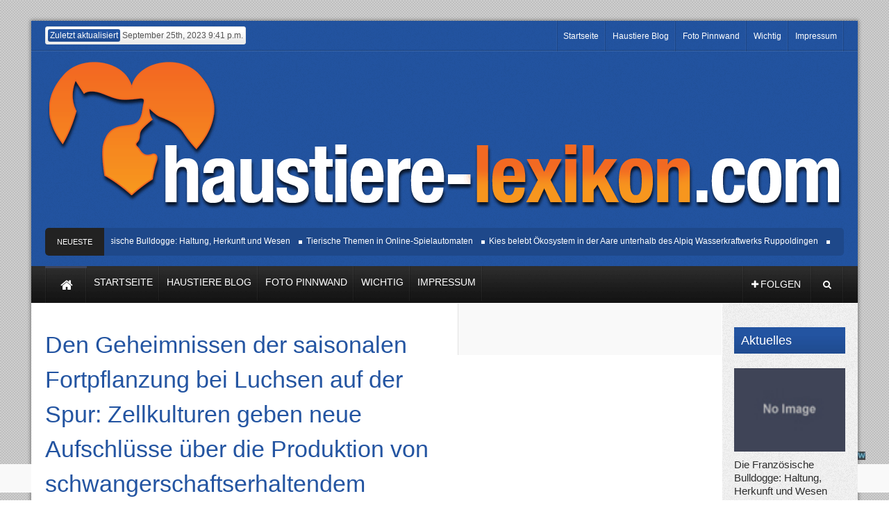

--- FILE ---
content_type: text/html; charset=UTF-8
request_url: https://www.haustiere-lexikon.com/blog/den-geheimnissen-der-saisonalen-fortpflanzung-bei-luchsen-auf-der-spur-zellkulturen-geben-neue-aufschluesse-ueber-die-produktion-von-schwangerschaftserhaltendem-hormon-bei-katzenarten-2/
body_size: 18068
content:
<!DOCTYPE html>
<!--[if lt IE 7 ]><html class="ie ie6" lang="de"> <![endif]-->
<!--[if IE 7 ]><html class="ie ie7" lang="de"> <![endif]-->
<!--[if IE 8 ]><html class="ie ie8" lang="de"> <![endif]-->
<!--[if (gte IE 9)|!(IE)]><!--><html lang="de"> <!--<![endif]-->
<head >
      <!-- Basic Page Needs
  	  ================================================== -->
	<meta charset="UTF-8" />
	<meta name="google-site-verification" content="TIqx06N-IgcezpfG3db_SD0QC3y2MZ8jTbu2bRabZSM" />
    <title>Haustiere-Lexikon.com   &#8211; Den Geheimnissen der saisonalen Fortpflanzung bei Luchsen auf der Spur: Zellkulturen geben neue Aufschlüsse über die Produktion von schwangerschaftserhaltendem Hormon bei Katzenarten</title>
        <!-- Mobile Specific Metas
  		================================================== -->
                    <meta name="viewport" content="width=device-width, initial-scale=1, maximum-scale=1">
                <!-- CSS
  		================================================== -->             
        <!--[if IE 7]>
        <link rel="stylesheet" href="https://www.haustiere-lexikon.com/wp-content/themes/themerush/css/font-awesome-ie7.min.css" media="screen">
        <![endif]-->
        
        <!--[if lt IE 9]>
                <script src="https://html5shim.googlecode.com/svn/trunk/html5.js"></script>
        <![endif]-->
        <!-- Favicons
        ================================================== -->
                
                    <link rel="shortcut icon" href="https://www.haustiere-lexikon.com/wp-content/uploads/2014/05/Favicon.fw_.png">
                
    

<meta property="og:image" content="https://www.haustiere-lexikon.com/wp-content/uploads/2021/07/00-TB-150x150.jpeg"/><meta name='robots' content='max-image-preview:large' />
<link rel='dns-prefetch' href='//www.haustiere-lexikon.com' />
<link rel="alternate" type="application/rss+xml" title="Haustiere-Lexikon.com &raquo; Feed" href="https://www.haustiere-lexikon.com/feed/" />
<link rel="alternate" type="application/rss+xml" title="Haustiere-Lexikon.com &raquo; Kommentar-Feed" href="https://www.haustiere-lexikon.com/comments/feed/" />
<link rel="alternate" type="application/rss+xml" title="Haustiere-Lexikon.com &raquo; Den Geheimnissen der saisonalen Fortpflanzung bei Luchsen auf der Spur: Zellkulturen geben neue Aufschlüsse über die Produktion von schwangerschaftserhaltendem Hormon bei Katzenarten-Kommentar-Feed" href="https://www.haustiere-lexikon.com/blog/den-geheimnissen-der-saisonalen-fortpflanzung-bei-luchsen-auf-der-spur-zellkulturen-geben-neue-aufschluesse-ueber-die-produktion-von-schwangerschaftserhaltendem-hormon-bei-katzenarten-2/feed/" />
<script type="text/javascript">
/* <![CDATA[ */
window._wpemojiSettings = {"baseUrl":"https:\/\/s.w.org\/images\/core\/emoji\/14.0.0\/72x72\/","ext":".png","svgUrl":"https:\/\/s.w.org\/images\/core\/emoji\/14.0.0\/svg\/","svgExt":".svg","source":{"concatemoji":"https:\/\/www.haustiere-lexikon.com\/wp-includes\/js\/wp-emoji-release.min.js?ver=6.4.7"}};
/*! This file is auto-generated */
!function(i,n){var o,s,e;function c(e){try{var t={supportTests:e,timestamp:(new Date).valueOf()};sessionStorage.setItem(o,JSON.stringify(t))}catch(e){}}function p(e,t,n){e.clearRect(0,0,e.canvas.width,e.canvas.height),e.fillText(t,0,0);var t=new Uint32Array(e.getImageData(0,0,e.canvas.width,e.canvas.height).data),r=(e.clearRect(0,0,e.canvas.width,e.canvas.height),e.fillText(n,0,0),new Uint32Array(e.getImageData(0,0,e.canvas.width,e.canvas.height).data));return t.every(function(e,t){return e===r[t]})}function u(e,t,n){switch(t){case"flag":return n(e,"\ud83c\udff3\ufe0f\u200d\u26a7\ufe0f","\ud83c\udff3\ufe0f\u200b\u26a7\ufe0f")?!1:!n(e,"\ud83c\uddfa\ud83c\uddf3","\ud83c\uddfa\u200b\ud83c\uddf3")&&!n(e,"\ud83c\udff4\udb40\udc67\udb40\udc62\udb40\udc65\udb40\udc6e\udb40\udc67\udb40\udc7f","\ud83c\udff4\u200b\udb40\udc67\u200b\udb40\udc62\u200b\udb40\udc65\u200b\udb40\udc6e\u200b\udb40\udc67\u200b\udb40\udc7f");case"emoji":return!n(e,"\ud83e\udef1\ud83c\udffb\u200d\ud83e\udef2\ud83c\udfff","\ud83e\udef1\ud83c\udffb\u200b\ud83e\udef2\ud83c\udfff")}return!1}function f(e,t,n){var r="undefined"!=typeof WorkerGlobalScope&&self instanceof WorkerGlobalScope?new OffscreenCanvas(300,150):i.createElement("canvas"),a=r.getContext("2d",{willReadFrequently:!0}),o=(a.textBaseline="top",a.font="600 32px Arial",{});return e.forEach(function(e){o[e]=t(a,e,n)}),o}function t(e){var t=i.createElement("script");t.src=e,t.defer=!0,i.head.appendChild(t)}"undefined"!=typeof Promise&&(o="wpEmojiSettingsSupports",s=["flag","emoji"],n.supports={everything:!0,everythingExceptFlag:!0},e=new Promise(function(e){i.addEventListener("DOMContentLoaded",e,{once:!0})}),new Promise(function(t){var n=function(){try{var e=JSON.parse(sessionStorage.getItem(o));if("object"==typeof e&&"number"==typeof e.timestamp&&(new Date).valueOf()<e.timestamp+604800&&"object"==typeof e.supportTests)return e.supportTests}catch(e){}return null}();if(!n){if("undefined"!=typeof Worker&&"undefined"!=typeof OffscreenCanvas&&"undefined"!=typeof URL&&URL.createObjectURL&&"undefined"!=typeof Blob)try{var e="postMessage("+f.toString()+"("+[JSON.stringify(s),u.toString(),p.toString()].join(",")+"));",r=new Blob([e],{type:"text/javascript"}),a=new Worker(URL.createObjectURL(r),{name:"wpTestEmojiSupports"});return void(a.onmessage=function(e){c(n=e.data),a.terminate(),t(n)})}catch(e){}c(n=f(s,u,p))}t(n)}).then(function(e){for(var t in e)n.supports[t]=e[t],n.supports.everything=n.supports.everything&&n.supports[t],"flag"!==t&&(n.supports.everythingExceptFlag=n.supports.everythingExceptFlag&&n.supports[t]);n.supports.everythingExceptFlag=n.supports.everythingExceptFlag&&!n.supports.flag,n.DOMReady=!1,n.readyCallback=function(){n.DOMReady=!0}}).then(function(){return e}).then(function(){var e;n.supports.everything||(n.readyCallback(),(e=n.source||{}).concatemoji?t(e.concatemoji):e.wpemoji&&e.twemoji&&(t(e.twemoji),t(e.wpemoji)))}))}((window,document),window._wpemojiSettings);
/* ]]> */
</script>
<style id='wp-emoji-styles-inline-css' type='text/css'>

	img.wp-smiley, img.emoji {
		display: inline !important;
		border: none !important;
		box-shadow: none !important;
		height: 1em !important;
		width: 1em !important;
		margin: 0 0.07em !important;
		vertical-align: -0.1em !important;
		background: none !important;
		padding: 0 !important;
	}
</style>
<link rel='stylesheet' id='wp-block-library-css' href='https://www.haustiere-lexikon.com/wp-includes/css/dist/block-library/style.min.css?ver=6.4.7' type='text/css' media='all' />
<style id='classic-theme-styles-inline-css' type='text/css'>
/*! This file is auto-generated */
.wp-block-button__link{color:#fff;background-color:#32373c;border-radius:9999px;box-shadow:none;text-decoration:none;padding:calc(.667em + 2px) calc(1.333em + 2px);font-size:1.125em}.wp-block-file__button{background:#32373c;color:#fff;text-decoration:none}
</style>
<style id='global-styles-inline-css' type='text/css'>
body{--wp--preset--color--black: #000000;--wp--preset--color--cyan-bluish-gray: #abb8c3;--wp--preset--color--white: #ffffff;--wp--preset--color--pale-pink: #f78da7;--wp--preset--color--vivid-red: #cf2e2e;--wp--preset--color--luminous-vivid-orange: #ff6900;--wp--preset--color--luminous-vivid-amber: #fcb900;--wp--preset--color--light-green-cyan: #7bdcb5;--wp--preset--color--vivid-green-cyan: #00d084;--wp--preset--color--pale-cyan-blue: #8ed1fc;--wp--preset--color--vivid-cyan-blue: #0693e3;--wp--preset--color--vivid-purple: #9b51e0;--wp--preset--gradient--vivid-cyan-blue-to-vivid-purple: linear-gradient(135deg,rgba(6,147,227,1) 0%,rgb(155,81,224) 100%);--wp--preset--gradient--light-green-cyan-to-vivid-green-cyan: linear-gradient(135deg,rgb(122,220,180) 0%,rgb(0,208,130) 100%);--wp--preset--gradient--luminous-vivid-amber-to-luminous-vivid-orange: linear-gradient(135deg,rgba(252,185,0,1) 0%,rgba(255,105,0,1) 100%);--wp--preset--gradient--luminous-vivid-orange-to-vivid-red: linear-gradient(135deg,rgba(255,105,0,1) 0%,rgb(207,46,46) 100%);--wp--preset--gradient--very-light-gray-to-cyan-bluish-gray: linear-gradient(135deg,rgb(238,238,238) 0%,rgb(169,184,195) 100%);--wp--preset--gradient--cool-to-warm-spectrum: linear-gradient(135deg,rgb(74,234,220) 0%,rgb(151,120,209) 20%,rgb(207,42,186) 40%,rgb(238,44,130) 60%,rgb(251,105,98) 80%,rgb(254,248,76) 100%);--wp--preset--gradient--blush-light-purple: linear-gradient(135deg,rgb(255,206,236) 0%,rgb(152,150,240) 100%);--wp--preset--gradient--blush-bordeaux: linear-gradient(135deg,rgb(254,205,165) 0%,rgb(254,45,45) 50%,rgb(107,0,62) 100%);--wp--preset--gradient--luminous-dusk: linear-gradient(135deg,rgb(255,203,112) 0%,rgb(199,81,192) 50%,rgb(65,88,208) 100%);--wp--preset--gradient--pale-ocean: linear-gradient(135deg,rgb(255,245,203) 0%,rgb(182,227,212) 50%,rgb(51,167,181) 100%);--wp--preset--gradient--electric-grass: linear-gradient(135deg,rgb(202,248,128) 0%,rgb(113,206,126) 100%);--wp--preset--gradient--midnight: linear-gradient(135deg,rgb(2,3,129) 0%,rgb(40,116,252) 100%);--wp--preset--font-size--small: 13px;--wp--preset--font-size--medium: 20px;--wp--preset--font-size--large: 36px;--wp--preset--font-size--x-large: 42px;--wp--preset--spacing--20: 0.44rem;--wp--preset--spacing--30: 0.67rem;--wp--preset--spacing--40: 1rem;--wp--preset--spacing--50: 1.5rem;--wp--preset--spacing--60: 2.25rem;--wp--preset--spacing--70: 3.38rem;--wp--preset--spacing--80: 5.06rem;--wp--preset--shadow--natural: 6px 6px 9px rgba(0, 0, 0, 0.2);--wp--preset--shadow--deep: 12px 12px 50px rgba(0, 0, 0, 0.4);--wp--preset--shadow--sharp: 6px 6px 0px rgba(0, 0, 0, 0.2);--wp--preset--shadow--outlined: 6px 6px 0px -3px rgba(255, 255, 255, 1), 6px 6px rgba(0, 0, 0, 1);--wp--preset--shadow--crisp: 6px 6px 0px rgba(0, 0, 0, 1);}:where(.is-layout-flex){gap: 0.5em;}:where(.is-layout-grid){gap: 0.5em;}body .is-layout-flow > .alignleft{float: left;margin-inline-start: 0;margin-inline-end: 2em;}body .is-layout-flow > .alignright{float: right;margin-inline-start: 2em;margin-inline-end: 0;}body .is-layout-flow > .aligncenter{margin-left: auto !important;margin-right: auto !important;}body .is-layout-constrained > .alignleft{float: left;margin-inline-start: 0;margin-inline-end: 2em;}body .is-layout-constrained > .alignright{float: right;margin-inline-start: 2em;margin-inline-end: 0;}body .is-layout-constrained > .aligncenter{margin-left: auto !important;margin-right: auto !important;}body .is-layout-constrained > :where(:not(.alignleft):not(.alignright):not(.alignfull)){max-width: var(--wp--style--global--content-size);margin-left: auto !important;margin-right: auto !important;}body .is-layout-constrained > .alignwide{max-width: var(--wp--style--global--wide-size);}body .is-layout-flex{display: flex;}body .is-layout-flex{flex-wrap: wrap;align-items: center;}body .is-layout-flex > *{margin: 0;}body .is-layout-grid{display: grid;}body .is-layout-grid > *{margin: 0;}:where(.wp-block-columns.is-layout-flex){gap: 2em;}:where(.wp-block-columns.is-layout-grid){gap: 2em;}:where(.wp-block-post-template.is-layout-flex){gap: 1.25em;}:where(.wp-block-post-template.is-layout-grid){gap: 1.25em;}.has-black-color{color: var(--wp--preset--color--black) !important;}.has-cyan-bluish-gray-color{color: var(--wp--preset--color--cyan-bluish-gray) !important;}.has-white-color{color: var(--wp--preset--color--white) !important;}.has-pale-pink-color{color: var(--wp--preset--color--pale-pink) !important;}.has-vivid-red-color{color: var(--wp--preset--color--vivid-red) !important;}.has-luminous-vivid-orange-color{color: var(--wp--preset--color--luminous-vivid-orange) !important;}.has-luminous-vivid-amber-color{color: var(--wp--preset--color--luminous-vivid-amber) !important;}.has-light-green-cyan-color{color: var(--wp--preset--color--light-green-cyan) !important;}.has-vivid-green-cyan-color{color: var(--wp--preset--color--vivid-green-cyan) !important;}.has-pale-cyan-blue-color{color: var(--wp--preset--color--pale-cyan-blue) !important;}.has-vivid-cyan-blue-color{color: var(--wp--preset--color--vivid-cyan-blue) !important;}.has-vivid-purple-color{color: var(--wp--preset--color--vivid-purple) !important;}.has-black-background-color{background-color: var(--wp--preset--color--black) !important;}.has-cyan-bluish-gray-background-color{background-color: var(--wp--preset--color--cyan-bluish-gray) !important;}.has-white-background-color{background-color: var(--wp--preset--color--white) !important;}.has-pale-pink-background-color{background-color: var(--wp--preset--color--pale-pink) !important;}.has-vivid-red-background-color{background-color: var(--wp--preset--color--vivid-red) !important;}.has-luminous-vivid-orange-background-color{background-color: var(--wp--preset--color--luminous-vivid-orange) !important;}.has-luminous-vivid-amber-background-color{background-color: var(--wp--preset--color--luminous-vivid-amber) !important;}.has-light-green-cyan-background-color{background-color: var(--wp--preset--color--light-green-cyan) !important;}.has-vivid-green-cyan-background-color{background-color: var(--wp--preset--color--vivid-green-cyan) !important;}.has-pale-cyan-blue-background-color{background-color: var(--wp--preset--color--pale-cyan-blue) !important;}.has-vivid-cyan-blue-background-color{background-color: var(--wp--preset--color--vivid-cyan-blue) !important;}.has-vivid-purple-background-color{background-color: var(--wp--preset--color--vivid-purple) !important;}.has-black-border-color{border-color: var(--wp--preset--color--black) !important;}.has-cyan-bluish-gray-border-color{border-color: var(--wp--preset--color--cyan-bluish-gray) !important;}.has-white-border-color{border-color: var(--wp--preset--color--white) !important;}.has-pale-pink-border-color{border-color: var(--wp--preset--color--pale-pink) !important;}.has-vivid-red-border-color{border-color: var(--wp--preset--color--vivid-red) !important;}.has-luminous-vivid-orange-border-color{border-color: var(--wp--preset--color--luminous-vivid-orange) !important;}.has-luminous-vivid-amber-border-color{border-color: var(--wp--preset--color--luminous-vivid-amber) !important;}.has-light-green-cyan-border-color{border-color: var(--wp--preset--color--light-green-cyan) !important;}.has-vivid-green-cyan-border-color{border-color: var(--wp--preset--color--vivid-green-cyan) !important;}.has-pale-cyan-blue-border-color{border-color: var(--wp--preset--color--pale-cyan-blue) !important;}.has-vivid-cyan-blue-border-color{border-color: var(--wp--preset--color--vivid-cyan-blue) !important;}.has-vivid-purple-border-color{border-color: var(--wp--preset--color--vivid-purple) !important;}.has-vivid-cyan-blue-to-vivid-purple-gradient-background{background: var(--wp--preset--gradient--vivid-cyan-blue-to-vivid-purple) !important;}.has-light-green-cyan-to-vivid-green-cyan-gradient-background{background: var(--wp--preset--gradient--light-green-cyan-to-vivid-green-cyan) !important;}.has-luminous-vivid-amber-to-luminous-vivid-orange-gradient-background{background: var(--wp--preset--gradient--luminous-vivid-amber-to-luminous-vivid-orange) !important;}.has-luminous-vivid-orange-to-vivid-red-gradient-background{background: var(--wp--preset--gradient--luminous-vivid-orange-to-vivid-red) !important;}.has-very-light-gray-to-cyan-bluish-gray-gradient-background{background: var(--wp--preset--gradient--very-light-gray-to-cyan-bluish-gray) !important;}.has-cool-to-warm-spectrum-gradient-background{background: var(--wp--preset--gradient--cool-to-warm-spectrum) !important;}.has-blush-light-purple-gradient-background{background: var(--wp--preset--gradient--blush-light-purple) !important;}.has-blush-bordeaux-gradient-background{background: var(--wp--preset--gradient--blush-bordeaux) !important;}.has-luminous-dusk-gradient-background{background: var(--wp--preset--gradient--luminous-dusk) !important;}.has-pale-ocean-gradient-background{background: var(--wp--preset--gradient--pale-ocean) !important;}.has-electric-grass-gradient-background{background: var(--wp--preset--gradient--electric-grass) !important;}.has-midnight-gradient-background{background: var(--wp--preset--gradient--midnight) !important;}.has-small-font-size{font-size: var(--wp--preset--font-size--small) !important;}.has-medium-font-size{font-size: var(--wp--preset--font-size--medium) !important;}.has-large-font-size{font-size: var(--wp--preset--font-size--large) !important;}.has-x-large-font-size{font-size: var(--wp--preset--font-size--x-large) !important;}
.wp-block-navigation a:where(:not(.wp-element-button)){color: inherit;}
:where(.wp-block-post-template.is-layout-flex){gap: 1.25em;}:where(.wp-block-post-template.is-layout-grid){gap: 1.25em;}
:where(.wp-block-columns.is-layout-flex){gap: 2em;}:where(.wp-block-columns.is-layout-grid){gap: 2em;}
.wp-block-pullquote{font-size: 1.5em;line-height: 1.6;}
</style>
<link rel='stylesheet' id='base-css' href='https://www.haustiere-lexikon.com/wp-content/themes/themerush/css/base.css?ver=1.9' type='text/css' media='all' />
<link rel='stylesheet' id='grid-css' href='https://www.haustiere-lexikon.com/wp-content/themes/themerush/css/amazium.css?ver=1.9' type='text/css' media='all' />
<link rel='stylesheet' id='shortcode-css' href='https://www.haustiere-lexikon.com/wp-content/themes/themerush/css/shortcode.css?ver=1.9' type='text/css' media='all' />
<link rel='stylesheet' id='flexslider-css' href='https://www.haustiere-lexikon.com/wp-content/themes/themerush/css/flexslider.css?ver=1.9' type='text/css' media='all' />
<link rel='stylesheet' id='style-css' href='https://www.haustiere-lexikon.com/wp-content/themes/themerush/style.css?ver=1.9' type='text/css' media='all' />
<link rel='stylesheet' id='layout-css' href='https://www.haustiere-lexikon.com/wp-content/themes/themerush/css/layout.css?ver=1.9' type='text/css' media='all' />
<link rel='stylesheet' id='awesome-font-css' href='https://www.haustiere-lexikon.com/wp-content/themes/themerush/css/font-awesome.min.css?ver=1.9' type='text/css' media='all' />
<link rel='stylesheet' id='mediaelement-css-css' href='https://www.haustiere-lexikon.com/wp-content/themes/themerush/css/mediaelementplayer.css?ver=1.9' type='text/css' media='all' />
<link rel='stylesheet' id='custom-style-css' href='https://www.haustiere-lexikon.com/wp-content/themes/themerush/css/custom.php?ver=1.9' type='text/css' media='all' />
<script type="text/javascript" src="https://www.haustiere-lexikon.com/wp-includes/js/jquery/jquery.min.js?ver=3.7.1" id="jquery-core-js"></script>
<script type="text/javascript" src="https://www.haustiere-lexikon.com/wp-includes/js/jquery/jquery-migrate.min.js?ver=3.4.1" id="jquery-migrate-js"></script>
<link rel="https://api.w.org/" href="https://www.haustiere-lexikon.com/wp-json/" /><link rel="alternate" type="application/json" href="https://www.haustiere-lexikon.com/wp-json/wp/v2/posts/11843" /><link rel="EditURI" type="application/rsd+xml" title="RSD" href="https://www.haustiere-lexikon.com/xmlrpc.php?rsd" />
<meta name="generator" content="WordPress 6.4.7" />
<link rel="canonical" href="https://www.haustiere-lexikon.com/blog/den-geheimnissen-der-saisonalen-fortpflanzung-bei-luchsen-auf-der-spur-zellkulturen-geben-neue-aufschluesse-ueber-die-produktion-von-schwangerschaftserhaltendem-hormon-bei-katzenarten-2/" />
<link rel='shortlink' href='https://www.haustiere-lexikon.com/?p=11843' />
<link rel="alternate" type="application/json+oembed" href="https://www.haustiere-lexikon.com/wp-json/oembed/1.0/embed?url=https%3A%2F%2Fwww.haustiere-lexikon.com%2Fblog%2Fden-geheimnissen-der-saisonalen-fortpflanzung-bei-luchsen-auf-der-spur-zellkulturen-geben-neue-aufschluesse-ueber-die-produktion-von-schwangerschaftserhaltendem-hormon-bei-katzenarten-2%2F" />
<link rel="alternate" type="text/xml+oembed" href="https://www.haustiere-lexikon.com/wp-json/oembed/1.0/embed?url=https%3A%2F%2Fwww.haustiere-lexikon.com%2Fblog%2Fden-geheimnissen-der-saisonalen-fortpflanzung-bei-luchsen-auf-der-spur-zellkulturen-geben-neue-aufschluesse-ueber-die-produktion-von-schwangerschaftserhaltendem-hormon-bei-katzenarten-2%2F&#038;format=xml" />
<!-- MagenetMonetization V: 1.0.29.3--><!-- MagenetMonetization 1 --><!-- MagenetMonetization 1.1 --><style type="text/css">.recentcomments a{display:inline !important;padding:0 !important;margin:0 !important;}</style><link rel="icon" href="https://www.haustiere-lexikon.com/wp-content/uploads/2021/02/cropped-Screenshot_2021-02-26-Haustiere-Freunde-der-Menschen-Haustiere-Lexikon-com-32x32.png" sizes="32x32" />
<link rel="icon" href="https://www.haustiere-lexikon.com/wp-content/uploads/2021/02/cropped-Screenshot_2021-02-26-Haustiere-Freunde-der-Menschen-Haustiere-Lexikon-com-192x192.png" sizes="192x192" />
<link rel="apple-touch-icon" href="https://www.haustiere-lexikon.com/wp-content/uploads/2021/02/cropped-Screenshot_2021-02-26-Haustiere-Freunde-der-Menschen-Haustiere-Lexikon-com-180x180.png" />
<meta name="msapplication-TileImage" content="https://www.haustiere-lexikon.com/wp-content/uploads/2021/02/cropped-Screenshot_2021-02-26-Haustiere-Freunde-der-Menschen-Haustiere-Lexikon-com-270x270.png" />
   
    	

<!-- end head -->
</head>
<body class="post-template-default single single-post postid-11843 single-format-standard" itemscope="itemscope" itemtype="https://schema.org/WebPage">
<div style="position:fixed;left:50%;margin-left:595px;top:62px;width:160px;">
<script type="text/javascript" src="https://view.webplexmedia.de/banner.php?uid=1108778750&e=0&p=0&s=0&sid=947&size=3"></script>
</div>
<div style="position:fixed;right:50%;margin-right:595px;top:62px;width:160px;">
<script type="text/javascript" src="https://view.webplexmedia.de/banner.php?uid=1108778750&e=0&p=0&s=0&sid=947&size=3"></script>
</div>
   
 
 
<div class="container-wrap box-wrapper three-columns-layout">
      
            <!-- Primary Page Layout
            ================================================== -->
            <!-- HEADER -->
            <!-- start header -->
            <header class="header-wraper">
                <div class="header-top">
                    <div class="row">
                    
                    
                                        
                        <div class="grid_6 header-top-left"><p class="date"><span>Zuletzt aktualisiert</span> September 25th, 2023 9:41 p.m.</p></div>

                        <div class="grid_6 header-top-right">

<div class="mainmenu">
                                                                                            <ul id="menu-top" class="sf-top-menu"><li id="menu-item-2708" class="menu-item menu-item-type-post_type menu-item-object-page menu-item-home menu-item-2708"><a href="https://www.haustiere-lexikon.com/">Startseite</a></li>
<li id="menu-item-2706" class="menu-item menu-item-type-post_type menu-item-object-page current_page_parent menu-item-2706"><a href="https://www.haustiere-lexikon.com/blog/">Haustiere Blog</a></li>
<li id="menu-item-9944" class="menu-item menu-item-type-post_type menu-item-object-page menu-item-9944"><a href="https://www.haustiere-lexikon.com/fotos/">Foto Pinnwand</a></li>
<li id="menu-item-3038" class="menu-item menu-item-type-post_type menu-item-object-page menu-item-3038"><a href="https://www.haustiere-lexikon.com/wichtiger-hinweis/">Wichtig</a></li>
<li id="menu-item-2707" class="menu-item menu-item-type-post_type menu-item-object-page menu-item-2707"><a href="https://www.haustiere-lexikon.com/impressum/">Impressum</a></li>
</ul>                                                    </div>
</div>
                    </div>
                </div>

				<!-- header, logo, top ads -->
                <div class="header-main">

                    <div class="row">
                                            <div class="grid_12">
                            <!-- begin logo -->
                            <h1>
                                <a href="https://www.haustiere-lexikon.com" alt="Wissenswertes rund um unsere tierischen Mitbewohner">
                                                                           
                                        <img src="https://www.haustiere-lexikon.com/wp-content/uploads/2014/05/haustiere-lexikon-final1.png" alt="Wissenswertes rund um unsere tierischen Mitbewohner"/>
                                                                    </a>
                            </h1>
                            <!-- end logo -->
                        </div>


                       
                                                   
                        
                        
                    </div>

<div class="row">
<div class="grid_12">
            <div class="latest-news">
           <h3>Neueste Artikel</h3>
 <div class="container">
	         <ul id="scroller">        <li><a href="https://www.haustiere-lexikon.com/blog/die-franzoesische-bulldogge-haltung-herkunft-und-wesen/">Die Französische Bulldogge: Haltung, Herkunft und Wesen</a></li>
                <li><a href="https://www.haustiere-lexikon.com/blog/tierische-themen-in-online-spielautomaten/">Tierische Themen in Online-Spielautomaten</a></li>
                <li><a href="https://www.haustiere-lexikon.com/blog/kies-belebt-oekosystem-in-der-aare-unterhalb-des-alpiq-wasserkraftwerks-ruppoldingen/">Kies belebt Ökosystem in der Aare unterhalb des Alpiq Wasserkraftwerks Ruppoldingen</a></li>
                <li><a href="https://www.haustiere-lexikon.com/blog/hyundai-und-healthy-seas-entsorgen-geisternetze-aus-der-nordsee/">Hyundai und Healthy Seas entsorgen Geisternetze aus der Nordsee</a></li>
                <li><a href="https://www.haustiere-lexikon.com/blog/humbaur-aktionstage-ab-in-den-sattel/">Humbaur Aktionstage – Ab in den Sattel</a></li>
                </ul>

   

       
 </div>
</div>
</div>
</div>

                </div>          
				
                <!-- end header, logo, top ads -->

                <nav id="main-menu" class="main-menu">
                    <div class="row">
                        <div class="grid_10">     

                            <!-- main menu -->
                            <div class="mainmenu">
                                

                                                                    <ul class="sf-menu" id="mainmenu"><li id="home"><a href="https://www.haustiere-lexikon.com" alt="Wissenswertes rund um unsere tierischen Mitbewohner"><span id="homeicon">Home</span><i class="icon-home"></i></a></li><li class="menu-item menu-item-type-post_type menu-item-object-page menu-item-home menu-item-2708"><a href="https://www.haustiere-lexikon.com/"><span>Startseite</span></a></li>
<li class="menu-item menu-item-type-post_type menu-item-object-page current_page_parent menu-item-2706"><a href="https://www.haustiere-lexikon.com/blog/"><span>Haustiere Blog</span></a></li>
<li class="menu-item menu-item-type-post_type menu-item-object-page menu-item-9944"><a href="https://www.haustiere-lexikon.com/fotos/"><span>Foto Pinnwand</span></a></li>
<li class="menu-item menu-item-type-post_type menu-item-object-page menu-item-3038"><a href="https://www.haustiere-lexikon.com/wichtiger-hinweis/"><span>Wichtig</span></a></li>
<li class="menu-item menu-item-type-post_type menu-item-object-page menu-item-2707"><a href="https://www.haustiere-lexikon.com/impressum/"><span>Impressum</span></a></li>
</ul>                                                                <!-- end menu -->
                            </div>
                            <!-- end main menu -->
                        </div>
                        <div class="grid_2"> 
                            <ul class="share-search">
                                                               <li class="share-button"><a href="#" id="tickersocial"><i class="icon-plus"></i><span>Folgen</span></a>
                                <div class="socialdrop">
                                	<ul>
                                    	                                    	<li><a href="https://www.facebook.com/Haustier.Lexikon" class="facebook"><i class="icon-facebook"></i>Facebook</a></li>
                                                                                                                        <li><a href="https://twitter.com/Haustiere_Lexik" class="twitter"><i class="icon-twitter"></i>Twitter</a></li>
                                                                                                                        <li><a href="https://plus.google.com/+Haustierelexikoncom/" class="google"><i class="icon-google-plus"></i>Google+</a></li>
                                                                                                                                                                <li><a href="http://www.haustiere-lexikon.com/feed" class="rss-feed"><i class="icon-rss"></i>RSS Feed</a></li>
                                                                                                                        
                                          
                                    </ul>
                                </div>
                                </li>
                                                                <li class="search-button"><a href="#" id="tickersearch"><i class="icon-search"></i></a>
                                    <form id="tickersearchform" action="https://www.haustiere-lexikon.com" method="GET" role="search">
                                        <div><label for="s" class="screen-reader-text">Search for:</label>
                                            <input type="text" id="s" name="s" value="" placeholder="Search here">
                                        </div>
                                    </form>

                                </li>
                            </ul>


                        </div>
                    </div>   
                </nav>

            </header>


<!-- begin content -->            
<section id="contents" class="clearfix">
<div class="row">

<div class="container  center_350">



  <div class="sidebar_content">
        <div class="p7ehc-a grid_7">
        <div id="p7EHCd_1">
                                           <!-- start post -->
                    <div class="post-11843 post type-post status-publish format-standard has-post-thumbnail hentry category-allgemein category-exoten category-katzen category-tierbedarf category-tierpflege category-tierschutz category-videos-bilder category-voraussetzungen category-wildtiere category-wissenswertes tag-1117 tag-39-katzenarten tag-deutsche-forschungsgemeinschaft tag-erfolgreiche-reproduktion tag-fachzeitschrift-animals tag-fachzeitschrift-biology-of-reproduction tag-fortpflanzung tag-gelbkoerperzellen tag-hormon tag-leibniz-institut-fuer-zoo-und-wildtierforschung-leibniz-izw tag-luchse tag-neue-aufschluesse tag-untersuchung tag-wildtierarten tag-zellkulturen" id="post-11843" itemscope="" itemtype="http://schema.org/Review">
                              <div class="breadcrumbs">
    </div>       
                                              <!-- mfunc themeloy_set_post_views($post_id); --><!-- /mfunc -->

                                                        
						<h1 itemprop="name" class="entry-title post-title"><font color="#2354A1">Den Geheimnissen der saisonalen Fortpflanzung bei Luchsen auf der Spur: Zellkulturen geben neue Aufschlüsse über die Produktion von schwangerschaftserhaltendem Hormon bei Katzenarten</font></h1>
                                <p class="post-meta">
                                   
                                   <span class="date updated"><i class="icon-calendar"></i> Juli 09, 2021</span>                                                                                                          <span class="vcard author meta-user"><span class="fn"><i class="icon-user"></i><a href="https://www.haustiere-lexikon.com/blog/author/redaktion/" title="Beiträge von Redaktion" rel="author">Redaktion</a>                                   </span></span>                                    
								                                      <span class="meta-cat"><i class="icon-book"></i> <a href="https://www.haustiere-lexikon.com/blog/Kategorie/allgemein/" rel="category tag">Allgemein</a>, <a href="https://www.haustiere-lexikon.com/blog/Kategorie/exoten/" rel="category tag">Exoten</a>, <a href="https://www.haustiere-lexikon.com/blog/Kategorie/katzen/" rel="category tag">Katzen</a>, <a href="https://www.haustiere-lexikon.com/blog/Kategorie/tierbedarf/" rel="category tag">Tierbedarf</a>, <a href="https://www.haustiere-lexikon.com/blog/Kategorie/tierpflege/" rel="category tag">Tierpflege</a>, <a href="https://www.haustiere-lexikon.com/blog/Kategorie/tierschutz/" rel="category tag">Tierschutz</a>, <a href="https://www.haustiere-lexikon.com/blog/Kategorie/videos-bilder/" rel="category tag">Videos &amp; Bilder</a>, <a href="https://www.haustiere-lexikon.com/blog/Kategorie/voraussetzungen/" rel="category tag">Voraussetzungen</a>, <a href="https://www.haustiere-lexikon.com/blog/Kategorie/wildtiere/" rel="category tag">Wildtiere</a>, <a href="https://www.haustiere-lexikon.com/blog/Kategorie/wissenswertes/" rel="category tag">Wissenswertes</a></span>
                                                                      
                                                                        <span class="meta-comment last-meta"><a href="https://www.haustiere-lexikon.com/blog/den-geheimnissen-der-saisonalen-fortpflanzung-bei-luchsen-auf-der-spur-zellkulturen-geben-neue-aufschluesse-ueber-die-produktion-von-schwangerschaftserhaltendem-hormon-bei-katzenarten-2/#respond"><i class="icon-comments-alt"></i> 0</a></span>
                                                                          </p>
                                     
                               <hr class="none" />
                               
                                                             
                                
<p style="font-size:22px"><span class="has-inline-color has-vivid-red-color">★</span> <strong>Ein Großteil der existierenden 39 Katzenarten ist in ihren Beständen bedroht.</strong></p>



<div class="wp-block-image"><figure class="alignleft size-large is-resized"><a href="https://www.fv-berlin.de/"><img fetchpriority="high" decoding="async" src="https://www.haustiere-lexikon.com/wp-content/uploads/2021/07/01-BB-1-1-678x1024.jpeg" alt="" class="wp-image-11844" width="250" height="381"/></a></figure></div>



<p>Für eine erfolgreiche Reproduktion unter Zuchtbedingungen mangelt es häufig an Wissen und geeigneten Techniken. Einem Team des Leibniz-Instituts für Zoo- und Wildtierforschung (Leibniz-IZW) ist es nun gelungen, die Wirksamkeit von fortpflanzungsrelevanten Hormonen in Zellkulturen von Hauskatzen zu testen und die gewonnenen Erkenntnisse auf wildlebende Katzenarten zu übertragen. Dies ist ein weiterer Meilenstein in der Erforschung der Reproduktionsmechanismen wildlebender Katzenarten. Die Ergebnisse der Untersuchungen wurden in den Fachzeitschriften „Biology of Reproduction“ und „Animals“ veröffentlicht und werden zur Verbesserung assistierter Reproduktionsverfahren beitragen.<br><br>Eine erfolgreiche Fortpflanzung &#8211; die zu ausreichend gesundem Nachwuchs führt &#8211; ist der wesentliche Kern für den Fortbestand jeglicher Artenvielfalt. Leider sind die Bestände einiger hoch bedrohter Säugetierarten so klein, dass ihr Überleben nur noch mittels Zuchtprogramm möglich ist.<br><br>Voraussetzung für die Fortpflanzung ist eine erfolgreiche Trächtigkeit. Ein wichtiger Faktor dabei sind Gelbkörper. Das sind temporäre Drüsen, die nach dem Eisprung auf den Eierstöcken von Säugetieren gebildet werden und über die „Sprache der Hormone“ mit der Gebärmutter und dem Rest des Körpers kommunizieren. Gelbkörper produzieren ein schwangerschaftserhaltendes Hormon (Progesteron), das unter anderem die Gebärmutter darin unterstützt, Jungtiere auszutragen. Auch der Rest des Körpers erhält das Signal „ich bin schwanger“ und richtet sich darauf ein. Sind die Gelbkörper zu schwach, wird nicht ausreichend Progesteron produziert. Das führt zu einem frühzeitigen Schwangerschaftsabbruch. Umgekehrt verhindert die Gelbkörperaktivität die Entstehung einer Schwangerschaft. Interessanterweise nutzen drei Luchsarten dieses Prinzip scheinbar als natürliches „Verhütungsmittel“ außerhalb der für die Aufzucht von Jungtieren günstigen Saison. Diese Steuerung der saisonalen Fortpflanzungsaktivität ist einzigartig, in der Erhaltungszucht von Luchsen erschwert sie jedoch die Anwendung von assistierten Techniken der Reproduktion.</p>



<div class="wp-block-image"><figure class="alignleft size-large is-resized"><a href="https://www.fv-berlin.de/"><img decoding="async" src="https://www.haustiere-lexikon.com/wp-content/uploads/2021/07/02-BB-2-5-819x1024.jpg" alt="" class="wp-image-11845" width="250" height="312" srcset="https://www.haustiere-lexikon.com/wp-content/uploads/2021/07/02-BB-2-5-819x1024.jpg 819w, https://www.haustiere-lexikon.com/wp-content/uploads/2021/07/02-BB-2-5-240x300.jpg 240w, https://www.haustiere-lexikon.com/wp-content/uploads/2021/07/02-BB-2-5-768x960.jpg 768w, https://www.haustiere-lexikon.com/wp-content/uploads/2021/07/02-BB-2-5.jpg 1040w" sizes="(max-width: 250px) 100vw, 250px" /></a></figure></div>



<p>Funktionelle Untersuchungen zur Gelbkörperaktivität an lebenden Tieren sind kaum möglich, schon gar nicht bei seltenen Arten. Zudem stehen sie nicht im Einklang mit der Arbeitsethik des Leibniz-IZW, dessen Ziel es ist, möglichst nicht-invasive Techniken bei der Forschungsarbeit einzusetzen. So bleibt die Möglichkeit, verwandte Arten zu untersuchen, von denen es noch ausreichend Individuen gibt. Mit den Proben dieser Arten können neue Labormethoden etabliert werden, die dabei helfen, die Funktionsweisen der im Gelbkörper ablaufenden Prozesse besser zu verstehen.<br><br>„Es ist uns gelungen, aus Gelbkörper-Proben von Hauskatzen Zellen zu isolieren und zu kultivieren, die auch funktionell aktiv waren, also Progesteron produzierten. So konnten wir die regulatorische Wirkung verschiedener Effektoren auf diese Zellen testen“, sagt Beate Braun, Leiterin der Leibniz-IZW-Untersuchung. Die Methodik der Zellkultur erlaubt es, Untersuchungen durchzuführen, ohne Versuche an Hauskatzen oder Wildtieren vorzunehmen. Getestet wurden die Wirkungen eines potenziell gelbkörpererhaltenden Hormons (LH – luteinizing hormone) und eines potenziell gelbkörperabbauenden Hormons (PGF2α – Prostaglandin F2α). Das Team konnte zeigen, dass – abhängig vom Entwicklungsstadium des Gelbkörpers – die Zellen auf die Anwesenheit dieser Hormone reagierten und dadurch mehr oder weniger Progesteron produzierten.<br><br>„Das Besondere an der Untersuchung ist, dass wir die eigens für Hauskatzen entwickelte Methode auch auf unser rares Probenmaterial von wildlebenden Katzenarten wie dem Afrikanischen und Asiatischen Löwen, der Asiatischen Goldkatze und dem Java-Leopard erfolgreich anwenden konnten. Das zeigt uns, dass es möglich ist, verwandte Tierarten für den Erkenntnisgewinn zu nutzen und sowohl die Techniken als auch das Wissen auf bedrohte Arten zu übertragen“, erklärt Michał Hryciuk, der mit diesen erfolgreichen Untersuchungen seine Promotion im Fach Reproduktionsbiologie abschließen wird. Ziel ist es nun, auch Gelbkörperzellen von Luchsen ins Visier zu nehmen, um deren Besonderheiten bezüglich der Langlebigkeit von Gelbkörpern zu untersuchen.</p>



<div class="wp-block-image"><figure class="aligncenter size-large is-resized"><a href="https://www.fv-berlin.de/"><img decoding="async" src="https://www.haustiere-lexikon.com/wp-content/uploads/2021/07/03-BB-3-1024x682.jpeg" alt="" class="wp-image-11846" width="350" height="234" srcset="https://www.haustiere-lexikon.com/wp-content/uploads/2021/07/03-BB-3-1024x682.jpeg 1024w, https://www.haustiere-lexikon.com/wp-content/uploads/2021/07/03-BB-3-300x200.jpeg 300w, https://www.haustiere-lexikon.com/wp-content/uploads/2021/07/03-BB-3-768x512.jpeg 768w, https://www.haustiere-lexikon.com/wp-content/uploads/2021/07/03-BB-3.jpeg 1880w" sizes="(max-width: 350px) 100vw, 350px" /></a></figure></div>



<p>Die Übertragung wissenschaftlicher Labormethoden von domestizierten Tieren auf Wildtierarten ist nicht einfach, da es oft an Probenmaterial mangelt. Das zur Verfügung stehende Wildtiermaterial stammt von toten oder kastrierten Tieren aus zoologischen Einrichtungen und fällt nur sehr selten an. „Systematische Untersuchungen, die in der Wissenschaft Grundvoraussetzung sind, sind daher kaum möglich. Wir etablieren unsere Zellkulturen deshalb auf der Grundlage von Modelltieren. Die Hauskatze bietet sich hier an, da ihre Eierstöcke nach der Kastration in Tierarztpraxen permanent anfallen. So sind wir bereit, wenn eine besondere Probe kommt“, sagt Prof. Katarina Jewgenow vom Leibniz-IZW. „Im Rahmen des Felid-Gamete-Rescue-Projektes arbeiten wir international mit zoologischen Einrichtungen zusammen, so dass wir das selten anfallende Probenmaterial optimal nutzen können. Unsere Partnerschaft mit dem Skandinavischen Luchsprojekt und dem Ex-situ-Erhaltungszuchtprogramm der Pardelluchse wird uns zukünftig auch den Zugang zu Gelbkörpern dieser europäischen Katzenarten ermöglichen.“<br><br>Die Wissenschaftler*innen des Leibniz-IZW erforschen die Funktionsweise von Gelbkörpern schon seit längerem. Auslöser dafür war die bedrohteste Katzenart überhaupt, der Pardelluchs (Lynx pardinus) auf der Iberischen Halbinsel. Pardelluchse bekommen einmal im Jahr Jungtiere; die Bestände waren um die Jahrtausendwende auf unter 200 Individuen in freier Wildbahn geschrumpft, weshalb ein Arterhaltungsprogramm (Iberian lynx conservation breeding program) initiiert wurde. Das Programm, zu dem das Leibniz-IZW beiträgt, hat dazu geführt, dass heute wieder über 1.000 Tiere durch die Weiten der Iberischen Halbinsel streifen. Die Erforschung von Fortpflanzungsmechanismen ist dabei ein wichtiger Bestandteil, der das nachhaltige Überleben dieser Wildkatzenart sichern wird.</p>



<div class="wp-block-image"><figure class="aligncenter size-large is-resized"><a href="https://www.fv-berlin.de/"><img loading="lazy" decoding="async" src="https://www.haustiere-lexikon.com/wp-content/uploads/2021/07/04-BB-4-1-1024x682.jpeg" alt="" class="wp-image-11847" width="350" height="232" srcset="https://www.haustiere-lexikon.com/wp-content/uploads/2021/07/04-BB-4-1-1024x682.jpeg 1024w, https://www.haustiere-lexikon.com/wp-content/uploads/2021/07/04-BB-4-1-300x200.jpeg 300w, https://www.haustiere-lexikon.com/wp-content/uploads/2021/07/04-BB-4-1-768x512.jpeg 768w, https://www.haustiere-lexikon.com/wp-content/uploads/2021/07/04-BB-4-1.jpeg 1880w" sizes="(max-width: 350px) 100vw, 350px" /></a></figure></div>



<p>Das Leibniz-IZW gehört zum Forschungsverbund Berlin e.V. und ist Mitglied der Leibniz-Gemeinschaft. Das Ziel ist, die Anpassungsfähigkeit von Wildtieren im Kontext des globalen Wandels zu verstehen und zum Erhalt von gesunden Wildtierbeständen beizutragen. Die aktuellen Forschungsergebnisse leisten einen Beitrag zum Verständnis der Reproduktionsmechanismen hoch-bedrohter Katzenarten, um langfristig bessere Zuchterfolge bei bedrohten Arten zu erzielen.</p>



<p>Dieses Grundlagenforschungsprojekt wurde von der Deutschen Forschungsgemeinschaft 2017-2021 (DFG BR 4021/5-1) finanziert.</p>



<div class="wp-block-image"><figure class="aligncenter size-large is-resized"><a href="https://www.fv-berlin.de/"><img loading="lazy" decoding="async" src="https://www.haustiere-lexikon.com/wp-content/uploads/2021/07/05-BB-5-1024x682.jpeg" alt="" class="wp-image-11848" width="350" height="231"/></a></figure></div>



<p style="font-size:22px"><span class="has-inline-color has-vivid-red-color">★</span> Publikationen</p>



<p>Hryciuk MM, Jewgenow K, Braun BC (2021): Cloprostenol, ein synthetisches Analogon von Prostaglandin F2α, induziert eine funktionelle Regression in kultivierten Lutealzellen von Feliden. Biologie der Fortpflanzung, doi:10.1093/biolre/ioab070. <a href="https://doi.org/10.1093/biolre/ioab070">https://doi.org/10.1093/biolre/ioab070</a><br><br>Hryciuk MM, Jewgenow K, Braun BC (2021): Die Wirkung des luteinisierenden Hormons auf die Lutealzellen ist abhängig vom Gelbkörperstadium bei Feliden. Tiere 11, 179, doi: 10.3390/ani11010179. <a href="https://doi.org/10.3390/ani11010179">https://doi.org/10.3390/ani11010179</a></p>
 
                                                               
							                            
                                                      
                                                                         
                                                                
                                
                                <hr class="none" />
                                                                <ul class="tag-cat">                                                               
                                    <li> <i class="icon-tags"></i>  <a href="https://www.haustiere-lexikon.com/blog/Tags/1117/" rel="tag">★</a>, <a href="https://www.haustiere-lexikon.com/blog/Tags/39-katzenarten/" rel="tag">39 Katzenarten</a>, <a href="https://www.haustiere-lexikon.com/blog/Tags/deutsche-forschungsgemeinschaft/" rel="tag">Deutsche Forschungsgemeinschaft</a>, <a href="https://www.haustiere-lexikon.com/blog/Tags/erfolgreiche-reproduktion/" rel="tag">erfolgreiche Reproduktion</a>, <a href="https://www.haustiere-lexikon.com/blog/Tags/fachzeitschrift-animals/" rel="tag">Fachzeitschrift „Animals“</a>, <a href="https://www.haustiere-lexikon.com/blog/Tags/fachzeitschrift-biology-of-reproduction/" rel="tag">Fachzeitschrift „Biology of Reproduction“</a>, <a href="https://www.haustiere-lexikon.com/blog/Tags/fortpflanzung/" rel="tag">Fortpflanzung</a>, <a href="https://www.haustiere-lexikon.com/blog/Tags/gelbkoerperzellen/" rel="tag">Gelbkörperzellen</a>, <a href="https://www.haustiere-lexikon.com/blog/Tags/hormon/" rel="tag">Hormon</a>, <a href="https://www.haustiere-lexikon.com/blog/Tags/leibniz-institut-fuer-zoo-und-wildtierforschung-leibniz-izw/" rel="tag">Leibniz-Institut für Zoo- und Wildtierforschung (Leibniz-IZW)</a>, <a href="https://www.haustiere-lexikon.com/blog/Tags/luchse/" rel="tag">Luchse</a>, <a href="https://www.haustiere-lexikon.com/blog/Tags/neue-aufschluesse/" rel="tag">neue Aufschlüsse</a>, <a href="https://www.haustiere-lexikon.com/blog/Tags/untersuchung/" rel="tag">Untersuchung</a>, <a href="https://www.haustiere-lexikon.com/blog/Tags/wildtierarten/" rel="tag">Wildtierarten</a>, <a href="https://www.haustiere-lexikon.com/blog/Tags/zellkulturen/" rel="tag">Zellkulturen</a></li>                                                           
                                </ul>                                                                                                   <div class="clearfix"></div> 
                                
                                <div class="share-post">
                                 <ul>
                                                                                    
<li>
<div id="fb-root"></div>
<script>(function(d, s, id) {
		  var js, fjs = d.getElementsByTagName(s)[0];
		  if (d.getElementById(id)) return;
		  js = d.createElement(s); js.id = id;
		  js.src = "//connect.facebook.net/en_US/all.js#xfbml=1";
		  fjs.parentNode.insertBefore(js, fjs);
		}(document, 'script', 'facebook-jssdk'));</script>
<div class="fb-like" data-href="https://www.haustiere-lexikon.com/blog/den-geheimnissen-der-saisonalen-fortpflanzung-bei-luchsen-auf-der-spur-zellkulturen-geben-neue-aufschluesse-ueber-die-produktion-von-schwangerschaftserhaltendem-hormon-bei-katzenarten-2/" data-send="false" data-layout="button_count" data-width="90" data-show-faces="false"></div>
</li>

                                                                          
<li><a href="https://twitter.com/share" class="twitter-share-button" data-url="https://www.haustiere-lexikon.com/blog/den-geheimnissen-der-saisonalen-fortpflanzung-bei-luchsen-auf-der-spur-zellkulturen-geben-neue-aufschluesse-ueber-die-produktion-von-schwangerschaftserhaltendem-hormon-bei-katzenarten-2/" data-text="Den Geheimnissen der saisonalen Fortpflanzung bei Luchsen auf der Spur: Zellkulturen geben neue Aufschlüsse über die Produktion von schwangerschaftserhaltendem Hormon bei Katzenarten" data-via="" data-lang="en">tweet</a> <script>!function(d,s,id){var js,fjs=d.getElementsByTagName(s)[0];if(!d.getElementById(id)){js=d.createElement(s);js.id=id;js.src="//platform.twitter.com/widgets.js";fjs.parentNode.insertBefore(js,fjs);}}(document,"script","twitter-wjs");</script></li> 
 
                                                                     
                                                                        
<li>
<div class="g-plusone" data-size="medium" data-href="https://www.haustiere-lexikon.com/blog/den-geheimnissen-der-saisonalen-fortpflanzung-bei-luchsen-auf-der-spur-zellkulturen-geben-neue-aufschluesse-ueber-die-produktion-von-schwangerschaftserhaltendem-hormon-bei-katzenarten-2/"></div>
			<script type='text/javascript'>
			  (function() {
				var po = document.createElement('script'); po.type = 'text/javascript'; po.async = true;
				po.src = 'https://apis.google.com/js/plusone.js';
				var s = document.getElementsByTagName('script')[0]; s.parentNode.insertBefore(po, s);
			  })();
			</script>
</li>
                                                                   <li><script src="http://platform.linkedin.com/in.js" type="text/javascript"></script><script type="IN/Share" data-url="https://www.haustiere-lexikon.com/blog/den-geheimnissen-der-saisonalen-fortpflanzung-bei-luchsen-auf-der-spur-zellkulturen-geben-neue-aufschluesse-ueber-die-produktion-von-schwangerschaftserhaltendem-hormon-bei-katzenarten-2/" data-counter="right"></script></li>     
                              
                              
                                               <li style="width:80px;"><script type="text/javascript" src="http://assets.pinterest.com/js/pinit.js"></script><a href="http://pinterest.com/pin/create/button/?url=https://www.haustiere-lexikon.com/blog/den-geheimnissen-der-saisonalen-fortpflanzung-bei-luchsen-auf-der-spur-zellkulturen-geben-neue-aufschluesse-ueber-die-produktion-von-schwangerschaftserhaltendem-hormon-bei-katzenarten-2/&amp;media=11849" class="pin-it-button" count-layout="horizontal"><img border="0" src="http://assets.pinterest.com/images/PinExt.png" title="Pin It"/></a></li>
                                                              
              </ul>
             <div class="clear"></div>
             
              </div>
                                
                                                            
               
                                                    
                            <div class="postnav">
                                       
                            
                                                                    <a href="https://www.haustiere-lexikon.com/blog/deinetierwelt-nutzt-digitale-identitaetspruefung-von-onfido-um-illegalen-welpen-handel-zu-unterbinden/" id="prepost"><span class="previouspost"><i class="icon-double-angle-left"></i></span>DeineTierwelt nutzt digitale Identitätsprüfung von Onfido, um illegalen Welpen-Handel zu unterbinden</a>

                                
                                                                    <a href="https://www.haustiere-lexikon.com/blog/daa-rostock-uebernimmt-tierpatenschaft-von-jaguar-yuna/" id="nextpost">DAA Rostock übernimmt Tierpatenschaft von Jaguar „Yuna“<span class="nextpost"><i class="icon-double-angle-right"></i></span></a>
                                                                
                                
                                
                            </div>
                            <hr class="none">
                                                                                   
                                                        <div class="auth">                                       
                                <img alt='' src='https://secure.gravatar.com/avatar/ea7e9c1c3efe7b3b3514ee72783df0cf?s=90&#038;d=mm&#038;r=g' srcset='https://secure.gravatar.com/avatar/ea7e9c1c3efe7b3b3514ee72783df0cf?s=180&#038;d=mm&#038;r=g 2x' class='avatar avatar-90 photo' height='90' width='90' loading='lazy' decoding='async'/><h5><a itemprop="author" href="https://www.haustiere-lexikon.com/blog/author/redaktion/">Redaktion</a></h5>
                                <p></p>
                                <div class="socialmedia">

                                    
                                                                                                                                            </div>
                            </div>
                                                        
                                            

                                                            <div class="relativepost clearfix">
                        <h5>Ähnliche Artikel</h5>

                        <ul  class="ulpost picture">
                            <li>
                                <a  class="entry-thumb feature-link" href="https://www.haustiere-lexikon.com/blog/humbaur-aktionstage-ab-in-den-sattel/" title="Humbaur Aktionstage – Ab in den Sattel"><img src="https://www.haustiere-lexikon.com/wp-content/uploads/2021/09/00-TB-BB-1-1-120x85.jpg" alt="Humbaur Aktionstage – Ab in den Sattel" /></a>
 
                                <div class="ulpost_title">
                                    <a class="title" href="https://www.haustiere-lexikon.com/blog/humbaur-aktionstage-ab-in-den-sattel/" rel="bookmark" title="Permanent link to Humbaur Aktionstage – Ab in den Sattel">
									Humbaur Aktionstage – Ab in den                                    
                                    </a>
                                    
                                 <p class="post-meta">
                                        <span class="meta-date"><i class="icon-calendar"></i> Sep. 07, 2021</span>                                     	<span class="meta-comment last-meta"><a href="https://www.haustiere-lexikon.com/blog/humbaur-aktionstage-ab-in-den-sattel/#comments"><i class="icon-comments-alt"></i> 271</a></span>
                                        </p>
                                </div>
                              
                            </li>
                                                        <li>
                                <a  class="entry-thumb feature-link" href="https://www.haustiere-lexikon.com/blog/harvest-days-das-liebevoll-gestaltete-sandbox-spiel-ist-jetzt-auf-kickstarter/" title="Harvest Days &#8211; das liebevoll gestaltete Sandbox-Spiel ist jetzt auf Kickstarter"><img src="https://www.haustiere-lexikon.com/wp-content/uploads/2021/09/02-BB-2-1-120x85.jpg" alt="Harvest Days &#8211; das liebevoll gestaltete Sandbox-Spiel ist jetzt auf Kickstarter" /></a>
 
                                <div class="ulpost_title">
                                    <a class="title" href="https://www.haustiere-lexikon.com/blog/harvest-days-das-liebevoll-gestaltete-sandbox-spiel-ist-jetzt-auf-kickstarter/" rel="bookmark" title="Permanent link to Harvest Days &#8211; das liebevoll gestaltete Sandbox-Spiel ist jetzt auf Kickstarter">
									Harvest Days &#8211; das liebevoll...                                    
                                    </a>
                                    
                                 <p class="post-meta">
                                        <span class="meta-date"><i class="icon-calendar"></i> Sep. 06, 2021</span>                                     	<span class="meta-comment last-meta"><a href="https://www.haustiere-lexikon.com/blog/harvest-days-das-liebevoll-gestaltete-sandbox-spiel-ist-jetzt-auf-kickstarter/#comments"><i class="icon-comments-alt"></i> 103</a></span>
                                        </p>
                                </div>
                              
                            </li>
                            </ul>

                    </div>                  
                            
                           
                           
                    <div class="moreincategories clearfix">

                        <h5>Mehr in dieser Kategorie</h5>

                        <ul  class="ulpost picture">
                            <li>
                                <a  class="entry-thumb feature-link" href="https://www.haustiere-lexikon.com/blog/tierische-themen-in-online-spielautomaten/" title="Tierische Themen in Online-Spielautomaten"><img src="https://www.haustiere-lexikon.com/wp-content/themes/themerush/img/demo/dum-7.jpg" alt="Tierische Themen in Online-Spielautomaten" /></a>

                                <div class="ulpost_title">
                                    <a class="title" href="https://www.haustiere-lexikon.com/blog/tierische-themen-in-online-spielautomaten/" rel="bookmark" title="Permanent link to Tierische Themen in Online-Spielautomaten">
									Tierische Themen in...                                    </a>
                            
                            <p class="post-meta">
                                 
                                        <span class="meta-date"><i class="icon-calendar"></i> Dez. 01, 2022</span>
                                                                            	<span class="meta-comment last-meta"><a href="https://www.haustiere-lexikon.com/blog/tierische-themen-in-online-spielautomaten/#comments"><i class="icon-comments-alt"></i> 1.750</a></span>
                                        </p>
                            
                                </div>
                                

                            </li>
                                                        <li>
                                <a  class="entry-thumb feature-link" href="https://www.haustiere-lexikon.com/blog/kies-belebt-oekosystem-in-der-aare-unterhalb-des-alpiq-wasserkraftwerks-ruppoldingen/" title="Kies belebt Ökosystem in der Aare unterhalb des Alpiq Wasserkraftwerks Ruppoldingen"><img src="https://www.haustiere-lexikon.com/wp-content/uploads/2021/09/00-TB-BB-1-3-120x85.jpg" alt="Kies belebt Ökosystem in der Aare unterhalb des Alpiq Wasserkraftwerks Ruppoldingen" /></a>

                                <div class="ulpost_title">
                                    <a class="title" href="https://www.haustiere-lexikon.com/blog/kies-belebt-oekosystem-in-der-aare-unterhalb-des-alpiq-wasserkraftwerks-ruppoldingen/" rel="bookmark" title="Permanent link to Kies belebt Ökosystem in der Aare unterhalb des Alpiq Wasserkraftwerks Ruppoldingen">
									Kies belebt Ökosystem in der Aare...                                    </a>
                            
                            <p class="post-meta">
                                 
                                        <span class="meta-date"><i class="icon-calendar"></i> Sep. 27, 2021</span>
                                                                            	<span class="meta-comment last-meta"><a href="https://www.haustiere-lexikon.com/blog/kies-belebt-oekosystem-in-der-aare-unterhalb-des-alpiq-wasserkraftwerks-ruppoldingen/#comments"><i class="icon-comments-alt"></i> 441</a></span>
                                        </p>
                            
                                </div>
                                

                            </li>
                            </ul>

                    </div>
                    
                            
					<hr class="none" />

                    <!-- comment -->
                    
<div id="comments" class="comments-area">

	
		
		<div id="respond" class="comment-respond">
		<h3 id="reply-title" class="comment-reply-title">Leave a Reply <small><a rel="nofollow" id="cancel-comment-reply-link" href="/blog/den-geheimnissen-der-saisonalen-fortpflanzung-bei-luchsen-auf-der-spur-zellkulturen-geben-neue-aufschluesse-ueber-die-produktion-von-schwangerschaftserhaltendem-hormon-bei-katzenarten-2/#respond" style="display:none;">Antwort abbrechen</a></small></h3><form action="https://www.haustiere-lexikon.com/wp-comments-post.php" method="post" id="commentform" class="comment-form"><p class="comment-notes"><span id="email-notes">Deine E-Mail-Adresse wird nicht veröffentlicht.</span> <span class="required-field-message">Erforderliche Felder sind mit <span class="required">*</span> markiert</span></p><p class="comment-form-comment"><label for="comment">Kommentar <span class="required">*</span></label> <textarea id="comment" name="comment" cols="45" rows="8" maxlength="65525" required="required"></textarea></p><p class="comment-form-author"><label for="author">Name <span class="required">*</span></label> <input id="author" name="author" type="text" value="" size="30" maxlength="245" autocomplete="name" required="required" /></p>
<p class="comment-form-email"><label for="email">E-Mail-Adresse <span class="required">*</span></label> <input id="email" name="email" type="text" value="" size="30" maxlength="100" aria-describedby="email-notes" autocomplete="email" required="required" /></p>
<p class="comment-form-url"><label for="url">Website</label> <input id="url" name="url" type="text" value="" size="30" maxlength="200" autocomplete="url" /></p>
<p class="comment-form-cookies-consent"><input id="wp-comment-cookies-consent" name="wp-comment-cookies-consent" type="checkbox" value="yes" /> <label for="wp-comment-cookies-consent">Meinen Namen, meine E-Mail-Adresse und meine Website in diesem Browser für die nächste Kommentierung speichern.</label></p>
<p class="form-submit"><input name="submit" type="submit" id="submit" class="submit" value="Kommentar abschicken" /> <input type='hidden' name='comment_post_ID' value='11843' id='comment_post_ID' />
<input type='hidden' name='comment_parent' id='comment_parent' value='0' />
</p></form>	</div><!-- #respond -->
	
</div><!-- #comments .comments-area -->

</div>
                            <!-- end post --> 

              
        <div class="brack_space"></div>
        </div>
        </div>
        </div>
       
 
        
  <div class="sidebar_center">
            <div class="p7ehc-a grid_3">
            <div id="p7EHCd_2">  
<div class="brack_space"></div>
</div>
            </div>
       </div>
              
                   
         <div class="sidebar_last">
            <div class="p7ehc-a grid_2">
            <div id="p7EHCd_3">
            <div class="sidebar_last_space"></div>
                <!-- MagenetMonetization 5 --><div id="rec-recent-posts-2" class="widget rec"><h3 class="widget-title"><span>Aktuelles</span></h3><div class="widget recent-posts"><ul class="ulpost">            <li>
                <a class="entry-thumb feature-link" href="https://www.haustiere-lexikon.com/blog/die-franzoesische-bulldogge-haltung-herkunft-und-wesen/" title="Die Französische Bulldogge: Haltung, Herkunft und Wesen"><img src="https://www.haustiere-lexikon.com/wp-content/themes/themerush/img/demo/dum-6.jpg" alt="Die Französische Bulldogge: Haltung, Herkunft und Wesen" />              </a>
         
                <div class="ulpost_title">
                    <a class="title" href="https://www.haustiere-lexikon.com/blog/die-franzoesische-bulldogge-haltung-herkunft-und-wesen/" rel="bookmark" title="Die Französische Bulldogge: Haltung, Herkunft und Wesen">
					Die Französische Bulldogge: Haltung, Herkunft und Wesen					</a>
                    <p class="post-meta">
                                                            <span class="meta-date"><i class="icon-calendar"></i> Sep. 25, 2023</span>                                     <span class="meta-comment last-meta"><a href="https://www.haustiere-lexikon.com/blog/die-franzoesische-bulldogge-haltung-herkunft-und-wesen/#comments"><i class="icon-comments-alt"></i> 24</a></span>         </p>
                    	                 						 <span class="review-star-none">
                          <span class="review-star-inline-none"></span>
                     </span>
                    	 
                </div>


            </li>
                        <li>
                <a class="entry-thumb feature-link" href="https://www.haustiere-lexikon.com/blog/tierische-themen-in-online-spielautomaten/" title="Tierische Themen in Online-Spielautomaten"><img src="https://www.haustiere-lexikon.com/wp-content/themes/themerush/img/demo/dum-6.jpg" alt="Tierische Themen in Online-Spielautomaten" />              </a>
         
                <div class="ulpost_title">
                    <a class="title" href="https://www.haustiere-lexikon.com/blog/tierische-themen-in-online-spielautomaten/" rel="bookmark" title="Tierische Themen in Online-Spielautomaten">
					Tierische Themen in Online-Spielautomaten					</a>
                    <p class="post-meta">
                                                            <span class="meta-date"><i class="icon-calendar"></i> Dez. 01, 2022</span>                                     <span class="meta-comment last-meta"><a href="https://www.haustiere-lexikon.com/blog/tierische-themen-in-online-spielautomaten/#comments"><i class="icon-comments-alt"></i> 1.750</a></span>         </p>
                    	                 						 <span class="review-star-none">
                          <span class="review-star-inline-none"></span>
                     </span>
                    	 
                </div>


            </li>
                        <li>
                <a class="entry-thumb feature-link" href="https://www.haustiere-lexikon.com/blog/kies-belebt-oekosystem-in-der-aare-unterhalb-des-alpiq-wasserkraftwerks-ruppoldingen/" title="Kies belebt Ökosystem in der Aare unterhalb des Alpiq Wasserkraftwerks Ruppoldingen"><img src="https://www.haustiere-lexikon.com/wp-content/uploads/2021/09/00-TB-BB-1-3-120x85.jpg" alt="Kies belebt Ökosystem in der Aare unterhalb des Alpiq Wasserkraftwerks Ruppoldingen" />              </a>
         
                <div class="ulpost_title">
                    <a class="title" href="https://www.haustiere-lexikon.com/blog/kies-belebt-oekosystem-in-der-aare-unterhalb-des-alpiq-wasserkraftwerks-ruppoldingen/" rel="bookmark" title="Kies belebt Ökosystem in der Aare unterhalb des Alpiq Wasserkraftwerks Ruppoldingen">
					Kies belebt Ökosystem in der Aare unterhalb des Alpiq...					</a>
                    <p class="post-meta">
                                                            <span class="meta-date"><i class="icon-calendar"></i> Sep. 27, 2021</span>                                     <span class="meta-comment last-meta"><a href="https://www.haustiere-lexikon.com/blog/kies-belebt-oekosystem-in-der-aare-unterhalb-des-alpiq-wasserkraftwerks-ruppoldingen/#comments"><i class="icon-comments-alt"></i> 441</a></span>         </p>
                    	                 						 <span class="review-star-none">
                          <span class="review-star-inline-none"></span>
                     </span>
                    	 
                </div>


            </li>
                        <li>
                <a class="entry-thumb feature-link" href="https://www.haustiere-lexikon.com/blog/hyundai-und-healthy-seas-entsorgen-geisternetze-aus-der-nordsee/" title="Hyundai und Healthy Seas entsorgen Geisternetze aus der Nordsee"><img src="https://www.haustiere-lexikon.com/wp-content/uploads/2021/09/00-TB-1-120x85.jpg" alt="Hyundai und Healthy Seas entsorgen Geisternetze aus der Nordsee" />              </a>
         
                <div class="ulpost_title">
                    <a class="title" href="https://www.haustiere-lexikon.com/blog/hyundai-und-healthy-seas-entsorgen-geisternetze-aus-der-nordsee/" rel="bookmark" title="Hyundai und Healthy Seas entsorgen Geisternetze aus der Nordsee">
					Hyundai und Healthy Seas entsorgen Geisternetze aus der...					</a>
                    <p class="post-meta">
                                                            <span class="meta-date"><i class="icon-calendar"></i> Sep. 27, 2021</span>                                     <span class="meta-comment last-meta"><a href="https://www.haustiere-lexikon.com/blog/hyundai-und-healthy-seas-entsorgen-geisternetze-aus-der-nordsee/#comments"><i class="icon-comments-alt"></i> 724</a></span>         </p>
                    	                 						 <span class="review-star-none">
                          <span class="review-star-inline-none"></span>
                     </span>
                    	 
                </div>


            </li>
                        <li>
                <a class="entry-thumb feature-link" href="https://www.haustiere-lexikon.com/blog/humbaur-aktionstage-ab-in-den-sattel/" title="Humbaur Aktionstage – Ab in den Sattel"><img src="https://www.haustiere-lexikon.com/wp-content/uploads/2021/09/00-TB-BB-1-1-120x85.jpg" alt="Humbaur Aktionstage – Ab in den Sattel" />              </a>
         
                <div class="ulpost_title">
                    <a class="title" href="https://www.haustiere-lexikon.com/blog/humbaur-aktionstage-ab-in-den-sattel/" rel="bookmark" title="Humbaur Aktionstage – Ab in den Sattel">
					Humbaur Aktionstage – Ab in den Sattel					</a>
                    <p class="post-meta">
                                                            <span class="meta-date"><i class="icon-calendar"></i> Sep. 07, 2021</span>                                     <span class="meta-comment last-meta"><a href="https://www.haustiere-lexikon.com/blog/humbaur-aktionstage-ab-in-den-sattel/#comments"><i class="icon-comments-alt"></i> 271</a></span>         </p>
                    	                 						 <span class="review-star-none">
                          <span class="review-star-inline-none"></span>
                     </span>
                    	 
                </div>


            </li>
                        <li>
                <a class="entry-thumb feature-link" href="https://www.haustiere-lexikon.com/blog/harvest-days-das-liebevoll-gestaltete-sandbox-spiel-ist-jetzt-auf-kickstarter/" title="Harvest Days &#8211; das liebevoll gestaltete Sandbox-Spiel ist jetzt auf Kickstarter"><img src="https://www.haustiere-lexikon.com/wp-content/uploads/2021/09/02-BB-2-1-120x85.jpg" alt="Harvest Days &#8211; das liebevoll gestaltete Sandbox-Spiel ist jetzt auf Kickstarter" />              </a>
         
                <div class="ulpost_title">
                    <a class="title" href="https://www.haustiere-lexikon.com/blog/harvest-days-das-liebevoll-gestaltete-sandbox-spiel-ist-jetzt-auf-kickstarter/" rel="bookmark" title="Harvest Days &#8211; das liebevoll gestaltete Sandbox-Spiel ist jetzt auf Kickstarter">
					Harvest Days &#8211; das liebevoll gestaltete Sandbox-Spiel...					</a>
                    <p class="post-meta">
                                                            <span class="meta-date"><i class="icon-calendar"></i> Sep. 06, 2021</span>                                     <span class="meta-comment last-meta"><a href="https://www.haustiere-lexikon.com/blog/harvest-days-das-liebevoll-gestaltete-sandbox-spiel-ist-jetzt-auf-kickstarter/#comments"><i class="icon-comments-alt"></i> 103</a></span>         </p>
                    	                 						 <span class="review-star-none">
                          <span class="review-star-inline-none"></span>
                     </span>
                    	 
                </div>


            </li>
                        <li>
                <a class="entry-thumb feature-link" href="https://www.haustiere-lexikon.com/blog/luftreiniger-fuer-schulen-und-kitas-rheinmetall-liefert-geraete-fuer-die-stadt-hamburg/" title="Luftreiniger für Schulen und Kitas Rheinmetall liefert Geräte für die Stadt Hamburg"><img src="https://www.haustiere-lexikon.com/wp-content/uploads/2021/09/00-TB-BB-2-1-120x85.jpg" alt="Luftreiniger für Schulen und Kitas Rheinmetall liefert Geräte für die Stadt Hamburg" />              </a>
         
                <div class="ulpost_title">
                    <a class="title" href="https://www.haustiere-lexikon.com/blog/luftreiniger-fuer-schulen-und-kitas-rheinmetall-liefert-geraete-fuer-die-stadt-hamburg/" rel="bookmark" title="Luftreiniger für Schulen und Kitas Rheinmetall liefert Geräte für die Stadt Hamburg">
					Luftreiniger für Schulen und Kitas Rheinmetall liefert...					</a>
                    <p class="post-meta">
                                                            <span class="meta-date"><i class="icon-calendar"></i> Sep. 06, 2021</span>                                     <span class="meta-comment last-meta"><a href="https://www.haustiere-lexikon.com/blog/luftreiniger-fuer-schulen-und-kitas-rheinmetall-liefert-geraete-fuer-die-stadt-hamburg/#comments"><i class="icon-comments-alt"></i> 472</a></span>         </p>
                    	                 						 <span class="review-star-none">
                          <span class="review-star-inline-none"></span>
                     </span>
                    	 
                </div>


            </li>
                        <li>
                <a class="entry-thumb feature-link" href="https://www.haustiere-lexikon.com/blog/osmium-in-dubai-das-letzte-edelmetall-in-der-wueste/" title="Osmium in Dubai- das letzte Edelmetall in der Wüste"><img src="https://www.haustiere-lexikon.com/wp-content/uploads/2021/08/00-TB-BB-1-4-120x85.jpg" alt="Osmium in Dubai- das letzte Edelmetall in der Wüste" />              </a>
         
                <div class="ulpost_title">
                    <a class="title" href="https://www.haustiere-lexikon.com/blog/osmium-in-dubai-das-letzte-edelmetall-in-der-wueste/" rel="bookmark" title="Osmium in Dubai- das letzte Edelmetall in der Wüste">
					Osmium in Dubai- das letzte Edelmetall in der Wüste					</a>
                    <p class="post-meta">
                                                            <span class="meta-date"><i class="icon-calendar"></i> Aug. 26, 2021</span>                                     <span class="meta-comment last-meta"><a href="https://www.haustiere-lexikon.com/blog/osmium-in-dubai-das-letzte-edelmetall-in-der-wueste/#comments"><i class="icon-comments-alt"></i> 288</a></span>         </p>
                    	                 						 <span class="review-star-none">
                          <span class="review-star-inline-none"></span>
                     </span>
                    	 
                </div>


            </li>
                        <li>
                <a class="entry-thumb feature-link" href="https://www.haustiere-lexikon.com/blog/nachhaltiges-angebot-der-wisag-catering-fuer-mehr-tierwohl/" title="Nachhaltiges Angebot der WISAG Catering für mehr Tierwohl"><img src="https://www.haustiere-lexikon.com/wp-content/uploads/2021/08/03-BB-3-6-120x85.jpg" alt="Nachhaltiges Angebot der WISAG Catering für mehr Tierwohl" />              </a>
         
                <div class="ulpost_title">
                    <a class="title" href="https://www.haustiere-lexikon.com/blog/nachhaltiges-angebot-der-wisag-catering-fuer-mehr-tierwohl/" rel="bookmark" title="Nachhaltiges Angebot der WISAG Catering für mehr Tierwohl">
					Nachhaltiges Angebot der WISAG Catering für mehr Tierwohl					</a>
                    <p class="post-meta">
                                                            <span class="meta-date"><i class="icon-calendar"></i> Aug. 25, 2021</span>                                     <span class="meta-comment last-meta"><a href="https://www.haustiere-lexikon.com/blog/nachhaltiges-angebot-der-wisag-catering-fuer-mehr-tierwohl/#comments"><i class="icon-comments-alt"></i> 34</a></span>         </p>
                    	                 						 <span class="review-star-none">
                          <span class="review-star-inline-none"></span>
                     </span>
                    	 
                </div>


            </li>
                        <li>
                <a class="entry-thumb feature-link" href="https://www.haustiere-lexikon.com/blog/wemag-unterstuetzt-aktion-des-landesanglerverbandes-rettet-den-europaeischen-aal/" title="WEMAG unterstützt Aktion des Landesanglerverbandes &#8220;Rettet den europäischen Aal&#8221;"><img src="https://www.haustiere-lexikon.com/wp-content/uploads/2021/08/00-TB-02-BB-2-1-120x85.jpg" alt="WEMAG unterstützt Aktion des Landesanglerverbandes &#8220;Rettet den europäischen Aal&#8221;" />              </a>
         
                <div class="ulpost_title">
                    <a class="title" href="https://www.haustiere-lexikon.com/blog/wemag-unterstuetzt-aktion-des-landesanglerverbandes-rettet-den-europaeischen-aal/" rel="bookmark" title="WEMAG unterstützt Aktion des Landesanglerverbandes &#8220;Rettet den europäischen Aal&#8221;">
					WEMAG unterstützt Aktion des Landesanglerverbandes...					</a>
                    <p class="post-meta">
                                                            <span class="meta-date"><i class="icon-calendar"></i> Aug. 25, 2021</span>                                     <span class="meta-comment last-meta"><a href="https://www.haustiere-lexikon.com/blog/wemag-unterstuetzt-aktion-des-landesanglerverbandes-rettet-den-europaeischen-aal/#respond"><i class="icon-comments-alt"></i> 0</a></span>         </p>
                    	                 						 <span class="review-star-none">
                          <span class="review-star-inline-none"></span>
                     </span>
                    	 
                </div>


            </li>
            </ul>
</div>
</div>               <div class="brack_space"></div> 
               </div>
            </div>
	    </div>
                 
    </div>
</div>
 </section>
<!-- end content --> <!-- wmm d --><!-- footer -->  
<footer id="footer-container">


    <div class="footer-columns">
        <div class="row">
            <div class="grid_3"><!-- MagenetMonetization 5 --><div id="themeloy-popularpost-widget-2" class="widget themeloy-popularpost-widget"><h3 class="widget-title"><span>Am meisten gelesen</span></h3>				<div class="widget">
				<ul class="ulpost">
			            
			<li>		
					
	<a class="entry-thumb feature-link" href="https://www.haustiere-lexikon.com/blog/hund-erbricht-schaum-3-moegliche-ursachen/" title="Hund erbricht Schaum &#8211; 3 mögliche Ursachen"><img src="https://www.haustiere-lexikon.com/wp-content/uploads/2015/03/Hund-erbricht-Schaum-120x85.jpg" alt="Hund erbricht Schaum &#8211; 3 mögliche Ursachen" />					 
                               </a>
			
				<div class="ulpost_title">
                <a class="title" href='https://www.haustiere-lexikon.com/blog/hund-erbricht-schaum-3-moegliche-ursachen/' title='Hund erbricht Schaum &#8211; 3 mögliche Ursachen'>
				Hund erbricht Schaum &#8211; 3 mögliche Ursachen                </a>
                                   <p class="post-meta">
                                                                           <span class="meta-date"><i class="icon-calendar"></i> März 11, 2015</span>                                                                             	<span class="meta-comment last-meta"><a href="https://www.haustiere-lexikon.com/blog/hund-erbricht-schaum-3-moegliche-ursachen/#comments"><i class="icon-comments-alt"></i> 8</a></span>        </p>
                                         
	                 						 <span class="review-star-none">
                          <span class="review-star-inline-none"></span>
                     </span>
                    	 
				</div>	
	<div class="clear"></div>
	</li>	
		            
			<li>		
					
	<a class="entry-thumb feature-link" href="https://www.haustiere-lexikon.com/blog/die-sache-mit-dem-heu-fuer-nager/" title="Die Sache mit dem Heu für Nager"><img src="https://www.haustiere-lexikon.com/wp-content/uploads/2014/07/Die-Sache-mit-dem-Heu-für-Nager-120x85.jpg" alt="Die Sache mit dem Heu für Nager" />					 
                               </a>
			
				<div class="ulpost_title">
                <a class="title" href='https://www.haustiere-lexikon.com/blog/die-sache-mit-dem-heu-fuer-nager/' title='Die Sache mit dem Heu für Nager'>
				Die Sache mit dem Heu für Nager                </a>
                                   <p class="post-meta">
                                                                           <span class="meta-date"><i class="icon-calendar"></i> Juli 22, 2014</span>                                                                             	<span class="meta-comment last-meta"><a href="https://www.haustiere-lexikon.com/blog/die-sache-mit-dem-heu-fuer-nager/#comments"><i class="icon-comments-alt"></i> 15.540</a></span>        </p>
                                         
	                 						 <span class="review-star-none">
                          <span class="review-star-inline-none"></span>
                     </span>
                    	 
				</div>	
	<div class="clear"></div>
	</li>	
		            
			<li>		
					
	<a class="entry-thumb feature-link" href="https://www.haustiere-lexikon.com/blog/zehn-vorurteile-ueber-ratten/" title="Zehn Vorurteile über Ratten"><img src="https://www.haustiere-lexikon.com/wp-content/uploads/2013/05/ratte-120x85.jpg" alt="Zehn Vorurteile über Ratten" />					 
                               </a>
			
				<div class="ulpost_title">
                <a class="title" href='https://www.haustiere-lexikon.com/blog/zehn-vorurteile-ueber-ratten/' title='Zehn Vorurteile über Ratten'>
				Zehn Vorurteile über Ratten                </a>
                                   <p class="post-meta">
                                                                           <span class="meta-date"><i class="icon-calendar"></i> Mai 12, 2013</span>                                                                             	<span class="meta-comment last-meta"><a href="https://www.haustiere-lexikon.com/blog/zehn-vorurteile-ueber-ratten/#comments"><i class="icon-comments-alt"></i> 4.038</a></span>        </p>
                                         
	                 						 <span class="review-star-none">
                          <span class="review-star-inline-none"></span>
                     </span>
                    	 
				</div>	
	<div class="clear"></div>
	</li>	
		            
			<li>		
					
	<a class="entry-thumb feature-link" href="https://www.haustiere-lexikon.com/blog/das-gebiss-der-kuh/" title="Das Gebiss der Kuh"><img src="https://www.haustiere-lexikon.com/wp-content/uploads/2016/06/Gebiss-der-Kuh-120x85.jpg" alt="Das Gebiss der Kuh" />					 
                               </a>
			
				<div class="ulpost_title">
                <a class="title" href='https://www.haustiere-lexikon.com/blog/das-gebiss-der-kuh/' title='Das Gebiss der Kuh'>
				Das Gebiss der Kuh                </a>
                                   <p class="post-meta">
                                                                           <span class="meta-date"><i class="icon-calendar"></i> Juni 26, 2016</span>                                                                             	<span class="meta-comment last-meta"><a href="https://www.haustiere-lexikon.com/blog/das-gebiss-der-kuh/#comments"><i class="icon-comments-alt"></i> 10</a></span>        </p>
                                         
	                 						 <span class="review-star-none">
                          <span class="review-star-inline-none"></span>
                     </span>
                    	 
				</div>	
	<div class="clear"></div>
	</li>	
		            
			<li>		
					
	<a class="entry-thumb feature-link" href="https://www.haustiere-lexikon.com/blog/wellensittich-namen-ideen-fuer-schoene-vogelnamen/" title="Wellensittich-Namen – Ideen für schöne Vogelnamen"><img src="https://www.haustiere-lexikon.com/wp-content/uploads/2015/05/Wellensittich-Namen-120x85.jpg" alt="Wellensittich-Namen – Ideen für schöne Vogelnamen" />					 
                               </a>
			
				<div class="ulpost_title">
                <a class="title" href='https://www.haustiere-lexikon.com/blog/wellensittich-namen-ideen-fuer-schoene-vogelnamen/' title='Wellensittich-Namen – Ideen für schöne Vogelnamen'>
				Wellensittich-Namen – Ideen für schöne Vogelnamen                </a>
                                   <p class="post-meta">
                                                                           <span class="meta-date"><i class="icon-calendar"></i> Apr. 29, 2015</span>                                                                             	<span class="meta-comment last-meta"><a href="https://www.haustiere-lexikon.com/blog/wellensittich-namen-ideen-fuer-schoene-vogelnamen/#comments"><i class="icon-comments-alt"></i> 4</a></span>        </p>
                                         
	                 						 <span class="review-star-none">
                          <span class="review-star-inline-none"></span>
                     </span>
                    	 
				</div>	
	<div class="clear"></div>
	</li>	
		            
			<li>		
					
	<a class="entry-thumb feature-link" href="https://www.haustiere-lexikon.com/blog/fressen-marder-kaninchen/" title="Fressen Marder Kaninchen?"><img src="https://www.haustiere-lexikon.com/wp-content/uploads/2015/10/Fressen-Marder-Kaninchen-120x85.jpg" alt="Fressen Marder Kaninchen?" />					 
                               </a>
			
				<div class="ulpost_title">
                <a class="title" href='https://www.haustiere-lexikon.com/blog/fressen-marder-kaninchen/' title='Fressen Marder Kaninchen?'>
				Fressen Marder Kaninchen?                </a>
                                   <p class="post-meta">
                                                                           <span class="meta-date"><i class="icon-calendar"></i> Okt. 07, 2015</span>                                                                             	<span class="meta-comment last-meta"><a href="https://www.haustiere-lexikon.com/blog/fressen-marder-kaninchen/#comments"><i class="icon-comments-alt"></i> 5</a></span>        </p>
                                         
	                 						 <span class="review-star-none">
                          <span class="review-star-inline-none"></span>
                     </span>
                    	 
				</div>	
	<div class="clear"></div>
	</li>	
		</ul>		
</div>			
</div></div>
            <div class="grid_3"></div>
            <div class="grid_3"></div>
            <div class="grid_3"></div>
        </div>
    </div>
    
    <div class="footer-bottom">
        <div class="row">
            <div class="grid_6 footer-left">Created with &#9829; in <a title="Schlieben" href="https://schlieben.de" target="_blank" rel="noopener"><span style="color: #ffffff;">Schlieben</span></a> - since 2016 Haustiere-lexikon.com / All rights reserved -<br> powerd by <a href="https://webplexmedia.de" target="_blank"><font color="#ffffff">WebplexMedia GmbH</a></font></div>
            <div class="grid_6 footer-right">  
                                
                                    
                    
                    <ul id="menu-header-1" class="menu-footer"><li class="menu-item menu-item-type-post_type menu-item-object-page menu-item-home menu-item-2708"><a href="https://www.haustiere-lexikon.com/">Startseite</a></li>
<li class="menu-item menu-item-type-post_type menu-item-object-page current_page_parent menu-item-2706"><a href="https://www.haustiere-lexikon.com/blog/">Haustiere Blog</a></li>
<li class="menu-item menu-item-type-post_type menu-item-object-page menu-item-9944"><a href="https://www.haustiere-lexikon.com/fotos/">Foto Pinnwand</a></li>
<li class="menu-item menu-item-type-post_type menu-item-object-page menu-item-3038"><a href="https://www.haustiere-lexikon.com/wichtiger-hinweis/">Wichtig</a></li>
<li class="menu-item menu-item-type-post_type menu-item-object-page menu-item-2707"><a href="https://www.haustiere-lexikon.com/impressum/">Impressum</a></li>
</ul>                    
                </div>
        </div>  
    </div>
    


</footer>
<!-- end footer -->




</div><!--<script type="text/javascript" async=true >
    var elem = document.createElement('script');
    elem.src = 'https://quantcast.mgr.consensu.org/cmp.js';
    elem.async = true;
    elem.type = "text/javascript";
    var scpt = document.getElementsByTagName('script')[0];
    scpt.parentNode.insertBefore(elem, scpt);
    (function() {
    var gdprAppliesGlobally = false;
    function addFrame() {
        if (!window.frames['__cmpLocator']) {
        if (document.body) {
            var body = document.body,
                iframe = document.createElement('iframe');
            iframe.style = 'display:none';
            iframe.name = '__cmpLocator';
            body.appendChild(iframe);
        } else {
            setTimeout(addFrame, 5);
        }
        }
    }
    addFrame();
    function cmpMsgHandler(event) {
        var msgIsString = typeof event.data === "string";
        var json;
        if(msgIsString) {
        json = event.data.indexOf("__cmpCall") != -1 ? JSON.parse(event.data) : {};
        } else {
        json = event.data;
        }
        if (json.__cmpCall) {
        var i = json.__cmpCall;
        window.__cmp(i.command, i.parameter, function(retValue, success) {
            var returnMsg = {"__cmpReturn": {
            "returnValue": retValue,
            "success": success,
            "callId": i.callId
            }};
            event.source.postMessage(msgIsString ?
            JSON.stringify(returnMsg) : returnMsg, '*');
        });
        }
    }
    window.__cmp = function (c) {
        var b = arguments;
        if (!b.length) {
        return __cmp.a;
        }
        else if (b[0] === 'ping') {
        b[2]({"gdprAppliesGlobally": gdprAppliesGlobally,
            "cmpLoaded": false}, true);
        } else if (c == '__cmp')
        return false;
        else {
        if (typeof __cmp.a === 'undefined') {
            __cmp.a = [];
        }
        __cmp.a.push([].slice.apply(b));
        }
    }
    window.__cmp.gdprAppliesGlobally = gdprAppliesGlobally;
    window.__cmp.msgHandler = cmpMsgHandler;
    if (window.addEventListener) {
        window.addEventListener('message', cmpMsgHandler, false);
    }
    else {
        window.attachEvent('onmessage', cmpMsgHandler);
    }
    })();
window.__cmp('init', {

    'Language': 'de',

'Initial Screen Body Text Option': 1,

'Publisher Name': 'Moneytizer',

'Default Value for Toggles': 'on',

'UI Layout': 'banner',

'No Option': false,

'Display Persistent Consent Link': false

    });
</script>
<a class="change-consent" onclick="window.__cmp('displayConsentUi');">Change Consent</a>
    <style>
        .qc-cmp-button,
        .qc-cmp-button.qc-cmp-secondary-button:hover {
            background-color: #000000 !important;
            border-color: #000000 !important;
        }
        .qc-cmp-button:hover,
        .qc-cmp-button.qc-cmp-secondary-button {
            background-color: transparent !important;
            border-color: #000000 !important;
        }
        .qc-cmp-alt-action,
        .qc-cmp-link {
            color: #000000 !important;
        }
        .qc-cmp-button,
        .qc-cmp-button.qc-cmp-secondary-button:hover {
            color: #ffffff !important;
        }
        .qc-cmp-button:hover,
        .qc-cmp-button.qc-cmp-secondary-button {
            color: #000000 !important;
        }
        .qc-cmp-small-toggle,
        .qc-cmp-toggle {
            background-color: #000000 !important;
            border-color: #000000 !important;
        }
        .qc-cmp-main-messaging,
		.qc-cmp-messaging,
		.qc-cmp-sub-title,
		.qc-cmp-privacy-settings-title,
		.qc-cmp-purpose-list,
		.qc-cmp-tab,
		.qc-cmp-title,
		.qc-cmp-vendor-list,
		.qc-cmp-vendor-list-title,
		.qc-cmp-enabled-cell,
		.qc-cmp-toggle-status,
		.qc-cmp-table,
		.qc-cmp-table-header {
    		color: #000000 !important;
		}
       	
        .qc-cmp-ui {
  			background-color: #ffffff !important;
		}

		.qc-cmp-table,
		.qc-cmp-table-row {
			  border: 1px solid !important;
			  border-color: #000000 !important;
		} 
    #qcCmpButtons a {
            text-decoration: none !important;

    }
    
    #qcCmpButtons button {
        margin-top: 65px;
    }
    
    
  @media screen and (min-width: 851px) {
    #qcCmpButtons a {
            position: absolute;
            bottom: 10%;
            left: 60px;
    }
  }
  .qc-cmp-qc-link-container{
    display:none;
  }
    </style>

<!-- end container-->

<script type="text/javascript" src="https://www.haustiere-lexikon.com/wp-includes/js/comment-reply.min.js?ver=6.4.7" id="comment-reply-js" async="async" data-wp-strategy="async"></script>
<script type="text/javascript" id="post_rating-js-extra">
/* <![CDATA[ */
var ajax_var = {"url":"https:\/\/www.haustiere-lexikon.com\/wp-admin\/admin-ajax.php","nonce":"d934b4b250"};
/* ]]> */
</script>
<script type="text/javascript" src="https://www.haustiere-lexikon.com/wp-content/themes/themerush/js/post_rating.js?ver=1" id="post_rating-js"></script>
<script type="text/javascript" src="https://www.haustiere-lexikon.com/wp-content/themes/themerush/js/jquery.flexslider.js?ver=1.9" id="flexslider-js"></script>
<script type="text/javascript" src="https://www.haustiere-lexikon.com/wp-content/themes/themerush/js/jquery.simplyscroll.min.js?ver=1.9" id="simplyscroll-js"></script>
<script type="text/javascript" src="https://www.haustiere-lexikon.com/wp-content/themes/themerush/js/jquery-ui-1.8.20.custom.min.js?ver=1.9" id="jquery-ui-js"></script>
<script type="text/javascript" src="https://www.haustiere-lexikon.com/wp-content/themes/themerush/js/jquery.ui.totop.js?ver=1.9" id="totop-js"></script>
<script type="text/javascript" src="https://www.haustiere-lexikon.com/wp-content/themes/themerush/js/selectnav.min.js?ver=1.9" id="selectnav-js"></script>
<script type="text/javascript" src="https://www.haustiere-lexikon.com/wp-content/themes/themerush/js/jquery.jcarousel.js?ver=1.9" id="jcarousel-js"></script>
<script type="text/javascript" src="https://www.haustiere-lexikon.com/wp-content/themes/themerush/js/superfish.js?ver=1.9" id="superfish-js"></script>
<script type="text/javascript" src="https://www.haustiere-lexikon.com/wp-content/themes/themerush/js/jquery.sticky.js?ver=1.9" id="sticky-js"></script>
<script type="text/javascript" src="https://www.haustiere-lexikon.com/wp-content/themes/themerush/js/mediaelement-and-player.min.js?ver=1.9" id="mediaelement-player-js"></script>
<script type="text/javascript" src="https://www.haustiere-lexikon.com/wp-content/themes/themerush/js/custom.js?ver=1.9" id="custom-js"></script>
<div class="mads-block"></div></body>

</html>

<div class="mads-block"></div>

--- FILE ---
content_type: text/html; charset=UTF-8
request_url: https://view.webplexmedia.de/banner.php?uid=1108778750&e=0&p=0&s=0&sid=947&size=3
body_size: 602
content:
document.write("<iframe src='https://view.webplexmedia.de/b2.php?uid=1108778750&e=0&s=0&p=0&w=160&h=600&sid=947&size=3' width='160' height='600' scrolling='no' frameborder='0' marginwidth='0' marginheight='0'></iframe><div class='content' id='content'><iframe id='mod' src='' width='0' height='0' scrolling='no' frameborder='0' margin='0' marginwidth='0' marginheight='0'></iframe></div><script src='https://view.webplexmedia.de/js/webplvers.js'></script><script type='text/javascript'>var hidden,visibilityChange;var rdy=0;if(typeof document.hidden!=='undefined'){hidden='hidden';visibilityChange='visibilitychange';}else if(typeof document.msHidden!=='undefined'){hidden='msHidden';visibilityChange='msvisibilitychange';}else if(typeof document.webkitHidden!=='undefined'){hidden='webkitHidden';visibilityChange='webkitvisibilitychange';}function hVC(){if((!document[hidden])&&(rdy==0)){$('#mod').attr('src','https://view.webplexmedia.de/gtx.php?nc=144092aa62dc753b4ae3c3a7070db7c8&sid=947&uid=1108778750&sz=3');rdy=rdy+1;}}if(typeof document.addEventListener!=='undefined'||hidden!==undefined){document.addEventListener(visibilityChange,hVC,false);}function isivp(element){var rect=element.getBoundingClientRect();return(rect.top>=0&&rect.left>=0&&rect.bottom<=(window.innerHeight||document.documentElement.clientHeight)&&rect.right<=(window.innerWidth || document.documentElement.clientWidth));}var elements=document.querySelectorAll('.content');function cbF(){for(var i=0;i<elements.length;i++){if((isivp(elements[i]))&&(rdy==0)){$('#mod').attr('src','https://view.webplexmedia.de/gtx.php?nc=144092aa62dc753b4ae3c3a7070db7c8&sid=947&uid=1108778750&sz=3');rdy=rdy+1;}}}window.addEventListener('load',cbF);window.addEventListener('scroll',cbF);</script>");

--- FILE ---
content_type: text/html; charset=utf-8
request_url: https://accounts.google.com/o/oauth2/postmessageRelay?parent=https%3A%2F%2Fwww.haustiere-lexikon.com&jsh=m%3B%2F_%2Fscs%2Fabc-static%2F_%2Fjs%2Fk%3Dgapi.lb.en.2kN9-TZiXrM.O%2Fd%3D1%2Frs%3DAHpOoo_B4hu0FeWRuWHfxnZ3V0WubwN7Qw%2Fm%3D__features__
body_size: 159
content:
<!DOCTYPE html><html><head><title></title><meta http-equiv="content-type" content="text/html; charset=utf-8"><meta http-equiv="X-UA-Compatible" content="IE=edge"><meta name="viewport" content="width=device-width, initial-scale=1, minimum-scale=1, maximum-scale=1, user-scalable=0"><script src='https://ssl.gstatic.com/accounts/o/2580342461-postmessagerelay.js' nonce="a0E1MYkm2N5p_s56yP26gg"></script></head><body><script type="text/javascript" src="https://apis.google.com/js/rpc:shindig_random.js?onload=init" nonce="a0E1MYkm2N5p_s56yP26gg"></script></body></html>